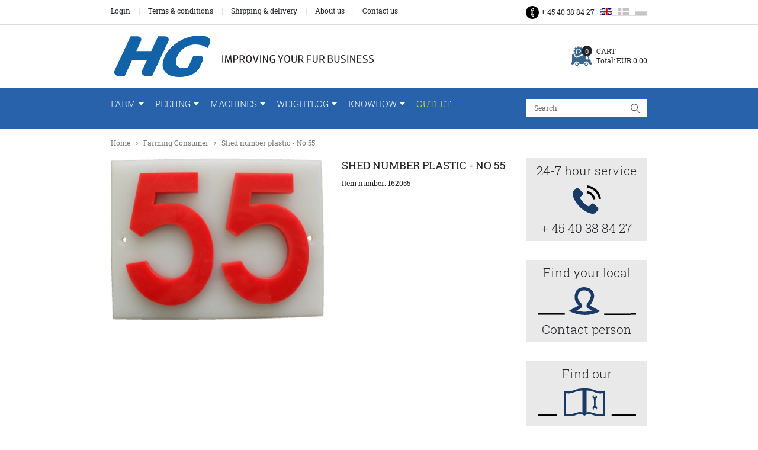

--- FILE ---
content_type: text/html; charset=utf-8
request_url: https://uk.hedensted-gruppen.dk/shed-number-plastic-no-55/
body_size: 12295
content:
<!DOCTYPE html>
<html lang="en-GB">
<head>
    
    <title>Shed number plastic - No 55</title>





<meta http-equiv="Content-Type" content="text/html; charset=utf-8">
<meta http-equiv="x-ua-compatible" content="IE=edge">
<meta id="viewport" name="viewport" content="width=device-width" />
<meta name="SKYPE_TOOLBAR" content="SKYPE_TOOLBAR_PARSER_COMPATIBLE">
<meta name="format-detection" content="telephone=no" />


            <meta property="og:title" content="Shed number plastic - No 55" />

            <meta property="og:url" content="https://uk.hedensted-gruppen.dk/shed-number-plastic-no-55/" />


            <meta property="og:type" content="website" />









    <link rel="canonical" href="https://uk.hedensted-gruppen.dk/shed-number-plastic-no-55/" />



    <link rel="apple-touch-icon" sizes="180x180" href="https://cdn.fotoagent.dk/accumolo/production/themes/hedensted_gruppen_2019/favicons/apple-touch-icon-180x180.png?v=638134359150000000?v=" />
    <link rel="apple-touch-icon" sizes="320x320" href="https://cdn.fotoagent.dk/accumolo/production/themes/hedensted_gruppen_2019/favicons/apple-touch-icon-320x320.png?v=638134359150000000?v=" />
    <link rel="icon" sizes="196x196" href="https://cdn.fotoagent.dk/accumolo/production/themes/hedensted_gruppen_2019/favicons/favicon-196x196.png?v=638134359150000000?v=" />
    <link rel="icon" sizes="32x32" href="https://cdn.fotoagent.dk/accumolo/production/themes/hedensted_gruppen_2019/favicons/favicon-32x32.png?v=638134359150000000?v=" />
    <link rel="icon" sizes="64x64" href="https://cdn.fotoagent.dk/accumolo/production/themes/hedensted_gruppen_2019/favicons/favicon-64x64.png?v=638134359150000000?v=" />





                <script type="application/ld+json">
                    {"@context":"https://schema.org","@type":"BreadcrumbList","numberOfItems":"3","itemListElement":[{"@type":"ListItem","position":"1","item":{"@id":"/","name":"Home"}},{"@type":"ListItem","position":"2","item":{"@id":"/farming-consumer/","name":"Farming Consumer"}},{"@type":"ListItem","position":"3","item":{"@id":"/shed-number-plastic-no-55/","name":"Shed number plastic - No 55"}}]}
                </script>
                <script type="application/ld+json">
                    {"@context":"https://schema.org","@type":"Product","name":"Shed number plastic - No 55","url":"https://uk.hedensted-gruppen.dk/shed-number-plastic-no-55/","sku":"11421825","image":["https://www.fotoagent.dk/images/w/CbcKBtsZ8a-zWyL7iVFBRA/s/12422/138/162055.png?v=103507566"],"offers":{"@context":"https://schema.org","@type":"Offer","priceCurrency":"EUR","price":"15.38","itemCondition":"https://schema.org/NewCondition","availability":"https://schema.org/InStock","url":"https://uk.hedensted-gruppen.dk/shed-number-plastic-no-55/","seller":{"@type":"Organization","name":"Hedensted Gruppen A/S"}}}
                </script>





<meta property="og:image" content="https://www.fotoagent.dk/images/w/CbcKBtsZ8a-zWyL7iVFBRA/s/12422/138/162055.png?v=103507566">
<meta property="og:image:height" content="1220" />
<meta property="og:image:width" content="1600" />
<link href='https://cdn.fotoagent.dk/accumolo/production/ci/master_b/1.6166.0//scripts/domf/fancybox/3.5.7/jquery.fancybox.min.css' rel='stylesheet' />


<link href="https://cdn.fotoagent.dk/accumolo/production/themes/hedensted_gruppen_2019/desktop.min.css?v=8DBB454A09ABD78" rel="stylesheet" type="text/css" />


    <link href="https://cdn.fotoagent.dk/custom_design_module/12422/desktop.min.css" rel="stylesheet" type="text/css" />









<link rel="stylesheet" href="https://use.typekit.net/wai6hvo.css">


<link rel="icon" type="image/png" sizes="36x36" href="https://cdn.fotoagent.dk/mobile/mthemes/hedensted_gruppen/images/android-chrome-36x36.png"/>
<link rel="icon" type="image/png" sizes="48x48" href="https://cdn.fotoagent.dk/mobile/mthemes/hedensted_gruppen/images/android-chrome-48x48.png"/>
<link rel="icon" type="image/png" sizes="72x72" href="https://cdn.fotoagent.dk/mobile/mthemes/hedensted_gruppen/images/android-chrome-72x72.png"/>
<link rel="icon" type="image/png" sizes="96x96" href="https://cdn.fotoagent.dk/mobile/mthemes/hedensted_gruppen/images/android-chrome-96x96.png"/>
<link rel="icon" type="image/png" sizes="144x144" href="https://cdn.fotoagent.dk/mobile/mthemes/hedensted_gruppen/images/android-chrome-144x144.png"/>
<link rel="icon" type="image/png" sizes="192x192" href="https://cdn.fotoagent.dk/mobile/mthemes/hedensted_gruppen/images/android-chrome-192x192.png"/>
<link rel="icon" type="image/png" sizes="256x256" href="https://cdn.fotoagent.dk/mobile/mthemes/hedensted_gruppen/images/android-chrome-256x256.png"/>
<link rel="icon" type="image/png" sizes="384x384" href="https://cdn.fotoagent.dk/mobile/mthemes/hedensted_gruppen/images/android-chrome-384x384.png"/>
<link rel="icon" type="image/png" sizes="512x512" href="https://cdn.fotoagent.dk/mobile/mthemes/hedensted_gruppen/images/android-chrome-512x512.png"/>
<link rel="apple-touch-icon" href="https://cdn.fotoagent.dk/mobile/mthemes/hedensted_gruppen/images/apple-touch-icon.png"/>
<link rel="apple-touch-icon" sizes="57x57" href="https://cdn.fotoagent.dk/mobile/mthemes/hedensted_gruppen/images/apple-touch-icon-57x57.png"/>
<link rel="apple-touch-icon" sizes="60x60" href="https://cdn.fotoagent.dk/mobile/mthemes/hedensted_gruppen/images/apple-touch-icon-60x60.png"/>
<link rel="apple-touch-icon" sizes="72x72" href="https://cdn.fotoagent.dk/mobile/mthemes/hedensted_gruppen/images/apple-touch-icon-72x72.png"/>
<link rel="apple-touch-icon" sizes="76x76" href="https://cdn.fotoagent.dk/mobile/mthemes/hedensted_gruppen/images/apple-touch-icon-76x76.png"/>
<link rel="apple-touch-icon" sizes="114x114" href="https://cdn.fotoagent.dk/mobile/mthemes/hedensted_gruppen/images/apple-touch-icon-114x114.png"/>
<link rel="apple-touch-icon" sizes="120x120" href="https://cdn.fotoagent.dk/mobile/mthemes/hedensted_gruppen/images/apple-touch-icon-120x120.png"/>
<link rel="apple-touch-icon" sizes="144x144" href="https://cdn.fotoagent.dk/mobile/mthemes/hedensted_gruppen/images/apple-touch-icon-144x144.png"/>
<link rel="apple-touch-icon" sizes="152x152" href="https://cdn.fotoagent.dk/mobile/mthemes/hedensted_gruppen/images/apple-touch-icon-152x152.png"/>
<link rel="apple-touch-icon" sizes="180x180" href="https://cdn.fotoagent.dk/mobile/mthemes/hedensted_gruppen/images/apple-touch-icon-180x180.png"/>
<link rel="apple-touch-icon-precomposed" href="https://cdn.fotoagent.dk/mobile/mthemes/hedensted_gruppen/images/apple-touch-icon-precomposed.png"/>




<script type="text/javascript">
    var isMobile = false;
    var isLoggedIn = false;
    var isUseEnhancedGTMData = false;
    var loggedInUserInfo = {};
    
    var isCheckoutPage = false;
    var useFloatLabel = false;
    var marketingCookieConsentApproved = true;
    var statisticCookieConsentApproved = true;
    var functionalCookieConsentApproved = true;
    
    window.lazySizesConfig = window.lazySizesConfig || {};
    window.lazySizesConfig.expand = 500;
    window.lazySizesConfig.expFactor = 2;
    window.lazySizesConfig.hFac = 0.8;

</script>







<script async src="https://www.googletagmanager.com/gtag/js?id=UA-123910786-2"></script>
<script type="text/javascript">
window.dataLayer = window.dataLayer || [];
function gtag() { dataLayer.push(arguments); }
gtag('js', new Date());
gtag({"pageType":"ProductPage","marketingCookieConsentApproved":true,"statisticCookieConsentApproved":true});
gtag('config', 'UA-123910786-2');


</script>






 <script>  window.dataLayer = window.dataLayer || [];  dataLayer.push({"event":"productDetailView","ecommerce":{"detail":{"products":[{"id":"162055","price":"15.38","name":"Shed number plastic - No 55","inventoryType":0,"currency":"EUR"}]}},"vatDisplay":"Without VAT","pageType":"ProductPage","marketingCookieConsentApproved":true,"statisticCookieConsentApproved":true});</script>
</head>
<body class="" onpageshow="mcb.bfcache.onPageShow(event)">
    

    
    
    

    
    


    
    

    
    



<section class="section--authentication "><div class="container"><div class="row"><div class="hidden-xs hidden-sm col-md-12"><div class="col__inner"></div></div></div></div></section><section class="section--top section--header"><div class="container"><div class="row"><div class="hidden-xs hidden-sm col-md-8 col-lg-8 col-multi-block section--menu--additional"><div class="col__inner"><nav class="menu menu--additional menu--dropdown ">
        <div class="menu__group " data-menu-group-name="MVC Addtional Menu EN">
            <div class="menu__title">
                <a data-menu-path="Login" href="https://uk.hedensted-gruppen.dk/login/">Login</a>
            </div>
        </div>
        <div class="menu__group " data-menu-group-name="MVC Addtional Menu EN">
            <div class="menu__title">
                <a data-menu-path="Terms &amp; conditions" href="https://uk.hedensted-gruppen.dk/terms-and-conditions/">Terms & conditions</a>
            </div>
        </div>
        <div class="menu__group " data-menu-group-name="MVC Addtional Menu EN">
            <div class="menu__title">
                <a data-menu-path="Shipping &amp; delivery" href="https://uk.hedensted-gruppen.dk/shipping-and-delivery/">Shipping & delivery</a>
            </div>
        </div>
        <div class="menu__group " data-menu-group-name="MVC Addtional Menu EN">
            <div class="menu__title">
                <a data-menu-path="About us" href="https://uk.hedensted-gruppen.dk/aboutus/">About us</a>
            </div>
        </div>
        <div class="menu__group " data-menu-group-name="MVC Addtional Menu EN">
            <div class="menu__title">
                <a data-menu-path="Contact us" href="https://uk.hedensted-gruppen.dk/formular/contact-us.html">Contact us</a>
            </div>
        </div>
    </nav>
</div></div><div class="hidden-xs hidden-sm col-md-4 col-lg-4 col-multi-block"><div class="col__inner">


<div class="box-list">

<div class="section--contact"><a class="section--contact__item icon phone" href="tel:+4597414277">+ 45 40 38 84 27</a></div></div>




    <div class="language-menu language-menu--dropdown ">
        <span class="language-menu__label"> </span>

            <div class="language-menu__langs">
                <ul class="language-menu__current">
                    <li class="lang-item lang-item--en lang-item--2">
                        <a><i></i><span>English</span></a>
                    </li>
                </ul>
                <ul class="language-menu__options">
                        <li class="lang-item lang-item--da lang-item--1">
                            <a href="https://www.hedensted-gruppen.dk/">
                                <i></i><span>Dansk</span>
                            </a>
                        </li>
                        <li class="lang-item lang-item--pl lang-item--3">
                            <a href="https://pl.hedensted-gruppen.dk/">
                                <i></i><span>Polskie</span>
                            </a>
                        </li>
                </ul>
            </div>

    </div>
</div></div></div></div></section><section><div class="container"><div class="row"><div class="hidden-xs hidden-sm col-md-12"><div class="col__inner"><div class="html-block hidden-xs hidden-sm">
    <div style="height:18px"></div>
</div></div></div></div><div class="row"><div class="hidden-xs hidden-sm col-md-6 col-lg-7"><div class="col__inner">
<div class="logo ">
    <a href="/"></a>
</div>
</div></div><div class="hidden-xs hidden-sm col-md-6 col-lg-5 col-multi-block"><div class="col__inner">

<div id="dropdowncart-217206" class="cart cart--dropdown"></div></div></div></div><div class="row"><div class="hidden-xs hidden-sm col-md-12"><div class="col__inner"><div class="html-block hidden-xs hidden-sm">
    <div style="height:18px"></div>
</div></div></div></div></div></section><section class="section--stickable section--header" style="background-color: #2762AA"><div class="container"><div class="row"><div class="hidden-xs hidden-sm col-md-9 col-lg-9 col-xl-9"><div class="col__inner"><nav class="menu menu--main menu--dropdown ">
        <div class="menu__group menu__group--children" data-menu-group-name="EN  - Desktop dropdown menu">
            <div class="menu__title">
                <a data-menu-path="Farm" href="https://uk.hedensted-gruppen.dk/farm/">Farm</a>
            </div>
    <div class="menu__subitems menu__subitems--level-0 menu__subitems--expand">
        <ul>
                <li class="menu__item menu__item--children">
                        <a data-menu-path="Farm^^Consumer articels" class="menu__subitems-title menu__subitems-title--level-1" href="https://uk.hedensted-gruppen.dk/farming-consumer/">Consumer articels</a>
                        <div class="menu__subitems menu__subitems--level-1 ">
        <ul>
                <li class="menu__item ">
                        <a data-menu-path="Farm^^Consumer articels^^Papersleeves - NEWS" class="menu__subitems-title menu__subitems-title--level-2" href="https://uk.hedensted-gruppen.dk/papersleeves/">Papersleeves - NEWS</a>
                                    </li>
                <li class="menu__item ">
                        <a data-menu-path="Farm^^Consumer articels^^Gloves" class="menu__subitems-title menu__subitems-title--level-2" href="https://uk.hedensted-gruppen.dk/gloves/">Gloves</a>
                                    </li>
                <li class="menu__item ">
                        <a data-menu-path="Farm^^Consumer articels^^Flees" class="menu__subitems-title menu__subitems-title--level-2" href="https://uk.hedensted-gruppen.dk/flees/">Flees</a>
                                    </li>
                <li class="menu__item ">
                        <a data-menu-path="Farm^^Consumer articels^^Clips" class="menu__subitems-title menu__subitems-title--level-2" href="https://uk.hedensted-gruppen.dk/clips_1/">Clips</a>
                                    </li>
                <li class="menu__item ">
                        <a data-menu-path="Farm^^Consumer articels^^Clipsguns" class="menu__subitems-title menu__subitems-title--level-2" href="https://uk.hedensted-gruppen.dk/clip-guns/">Clipsguns</a>
                                    </li>
                <li class="menu__item ">
                        <a data-menu-path="Farm^^Consumer articels^^Rep. Wire &amp; rolls" class="menu__subitems-title menu__subitems-title--level-2" href="https://uk.hedensted-gruppen.dk/wire-pieces_rolls/">Rep. Wire & rolls</a>
                                    </li>
                <li class="menu__item ">
                        <a data-menu-path="Farm^^Consumer articels^^Kitnet" class="menu__subitems-title menu__subitems-title--level-2" href="https://uk.hedensted-gruppen.dk/kid-netting/">Kitnet</a>
                                    </li>
        </ul>
    </div>
                </li>
                <li class="menu__item menu__item--children">
                        <a data-menu-path="Farm^^" class="menu__subitems-title menu__subitems-title--level-1" href="https://uk.hedensted-gruppen.dk/farming-consumer/"></a>
                        <div class="menu__subitems menu__subitems--level-1 ">
        <ul>
                <li class="menu__item ">
                        <a data-menu-path="Farm^^^^Consumer articels" class="menu__subitems-title menu__subitems-title--level-2" href="https://uk.hedensted-gruppen.dk/farming-consumer/">Consumer articels</a>
                                    </li>
                <li class="menu__item ">
                        <a data-menu-path="Farm^^^^Scraping rolls" class="menu__subitems-title menu__subitems-title--level-2" href="https://uk.hedensted-gruppen.dk/scraping-rollers_1/">Scraping rolls</a>
                                    </li>
                <li class="menu__item ">
                        <a data-menu-path="Farm^^^^Forelco nipples" class="menu__subitems-title menu__subitems-title--level-2" href="https://uk.hedensted-gruppen.dk/forelco-nipples_1/">Forelco nipples</a>
                                    </li>
                <li class="menu__item ">
                        <a data-menu-path="Farm^^^^Forelco fittings" class="menu__subitems-title menu__subitems-title--level-2" href="https://uk.hedensted-gruppen.dk/other-drinking-water_1/">Forelco fittings</a>
                                    </li>
                <li class="menu__item ">
                        <a data-menu-path="Farm^^^^HG WeightLog" class="menu__subitems-title menu__subitems-title--level-2" href="https://uk.hedensted-gruppen.dk/hgweightlog/">HG WeightLog</a>
                                    </li>
                <li class="menu__item ">
                        <a data-menu-path="Farm^^^^Feedingmachine  - spareparts" class="menu__subitems-title menu__subitems-title--level-2" href="https://uk.hedensted-gruppen.dk/spare-parts-feeding-machines_1/">Feedingmachine &nbsp;- spareparts</a>
                                    </li>
        </ul>
    </div>
                </li>
                <li class="menu__item menu__item--children">
                        <a data-menu-path="Farm^^Farming Invest" class="menu__subitems-title menu__subitems-title--level-1" href="https://uk.hedensted-gruppen.dk/farming-investering/">Farming Invest</a>
                        <div class="menu__subitems menu__subitems--level-1 ">
        <ul>
                <li class="menu__item ">
                        <a data-menu-path="Farm^^Farming Invest^^Wire" class="menu__subitems-title menu__subitems-title--level-2" href="https://uk.hedensted-gruppen.dk/wire_1/">Wire</a>
                                    </li>
                <li class="menu__item ">
                        <a data-menu-path="Farm^^Farming Invest^^Hall equipments " class="menu__subitems-title menu__subitems-title--level-2" href="https://uk.hedensted-gruppen.dk/sheds-project-materials_1/">Hall equipments </a>
                                    </li>
                <li class="menu__item ">
                        <a data-menu-path="Farm^^Farming Invest^^Forelco Watersystem" class="menu__subitems-title menu__subitems-title--level-2" href="https://myaccumolo.com/UploadetFiles/12422/36/Kidwater.pdf">Forelco Watersystem</a>
                                    </li>
                <li class="menu__item ">
                        <a data-menu-path="Farm^^Farming Invest^^Cages - standard" class="menu__subitems-title menu__subitems-title--level-2">Cages - standard</a>
                                    </li>
        </ul>
    </div>
                </li>
                <li class="menu__item menu__item--children">
                        <a data-menu-path="Farm^^" class="menu__subitems-title menu__subitems-title--level-1" href="https://uk.hedensted-gruppen.dk/farming-investering/"></a>
                        <div class="menu__subitems menu__subitems--level-1 ">
        <ul>
                <li class="menu__item ">
                        <a data-menu-path="Farm^^^^Lids" class="menu__subitems-title menu__subitems-title--level-2" href="https://uk.hedensted-gruppen.dk/cage-doorlid_1/">Lids</a>
                                    </li>
                <li class="menu__item ">
                        <a data-menu-path="Farm^^^^Nesting boxes" class="menu__subitems-title menu__subitems-title--level-2" href="https://uk.hedensted-gruppen.dk/nesting-boxes/">Nesting boxes</a>
                                    </li>
                <li class="menu__item ">
                        <a data-menu-path="Farm^^^^Inserts" class="menu__subitems-title menu__subitems-title--level-2" href="https://uk.hedensted-gruppen.dk/inserts/">Inserts</a>
                                    </li>
                <li class="menu__item ">
                        <a data-menu-path="Farm^^^^Used feedingmachines" class="menu__subitems-title menu__subitems-title--level-2">Used feedingmachines</a>
                                    </li>
        </ul>
    </div>
                </li>
        </ul>
    </div>
        </div>
        <div class="menu__group menu__group--children" data-menu-group-name="EN  - Desktop dropdown menu">
            <div class="menu__title">
                <a data-menu-path="Pelting" href="https://uk.hedensted-gruppen.dk/pelting/">Pelting</a>
            </div>
    <div class="menu__subitems menu__subitems--level-0 menu__subitems--expand">
        <ul>
                <li class="menu__item menu__item--children">
                        <a data-menu-path="Pelting^^Articles" class="menu__subitems-title menu__subitems-title--level-1" href="https://uk.hedensted-gruppen.dk/pelseri/farming-consumer/">Articles</a>
                        <div class="menu__subitems menu__subitems--level-1 ">
        <ul>
                <li class="menu__item ">
                        <a data-menu-path="Pelting^^Articles^^Sawdust" class="menu__subitems-title menu__subitems-title--level-2" href="https://uk.hedensted-gruppen.dk/sawdust_2/">Sawdust</a>
                                    </li>
                <li class="menu__item ">
                        <a data-menu-path="Pelting^^Articles^^Scraping rolls" class="menu__subitems-title menu__subitems-title--level-2" href="https://uk.hedensted-gruppen.dk/scraping-rollers_2/">Scraping rolls</a>
                                    </li>
                <li class="menu__item ">
                        <a data-menu-path="Pelting^^Articles^^Spareparts" class="menu__subitems-title menu__subitems-title--level-2" href="https://uk.hedensted-gruppen.dk/spareparts_2/">Spareparts</a>
                                    </li>
                <li class="menu__item ">
                        <a data-menu-path="Pelting^^Articles^^Gloves" class="menu__subitems-title menu__subitems-title--level-2" href="https://uk.hedensted-gruppen.dk/gloves_2/">Gloves</a>
                                    </li>
                <li class="menu__item ">
                        <a data-menu-path="Pelting^^Articles^^Nosetags" class="menu__subitems-title menu__subitems-title--level-2" href="https://uk.hedensted-gruppen.dk/nosetags/">Nosetags</a>
                                    </li>
        </ul>
    </div>
                </li>
                <li class="menu__item menu__item--children">
                        <a data-menu-path="Pelting^^Peltingmachines" class="menu__subitems-title menu__subitems-title--level-1" href="https://uk.hedensted-gruppen.dk/machines_eng/">Peltingmachines</a>
                        <div class="menu__subitems menu__subitems--level-1 ">
        <ul>
                <li class="menu__item ">
                        <a data-menu-path="Pelting^^Peltingmachines^^Combi Cut" class="menu__subitems-title menu__subitems-title--level-2" href="https://uk.hedensted-gruppen.dk/hg-combi-cut-2010-with-laser/">Combi Cut</a>
                                    </li>
                <li class="menu__item ">
                        <a data-menu-path="Pelting^^Peltingmachines^^Quick Cut" class="menu__subitems-title menu__subitems-title--level-2" href="https://uk.hedensted-gruppen.dk/hg-quick-cut-2017-incl-laser/">Quick Cut</a>
                                    </li>
                <li class="menu__item ">
                        <a data-menu-path="Pelting^^Peltingmachines^^Quick Skin" class="menu__subitems-title menu__subitems-title--level-2" href="https://uk.hedensted-gruppen.dk/hg-quick-skin-14/">Quick Skin</a>
                                    </li>
                <li class="menu__item ">
                        <a data-menu-path="Pelting^^Peltingmachines^^Hot Spray 10" class="menu__subitems-title menu__subitems-title--level-2" href="https://uk.hedensted-gruppen.dk/hg-10-hot-spray-incl-monopump/">Hot Spray 10</a>
                                    </li>
                <li class="menu__item ">
                        <a data-menu-path="Pelting^^Peltingmachines^^Spareparts" class="menu__subitems-title menu__subitems-title--level-2">Spareparts</a>
                                    </li>
        </ul>
    </div>
                </li>
                <li class="menu__item menu__item--children">
                        <a data-menu-path="Pelting^^Drums" class="menu__subitems-title menu__subitems-title--level-1" href="https://uk.hedensted-gruppen.dk/hg-drums_2/">Drums</a>
                        <div class="menu__subitems menu__subitems--level-1 ">
        <ul>
                <li class="menu__item ">
                        <a data-menu-path="Pelting^^Drums^^Skin drum 16" class="menu__subitems-title menu__subitems-title--level-2" href="https://uk.hedensted-gruppen.dk/hg-skin-drum-16/">Skin drum 16</a>
                                    </li>
                <li class="menu__item ">
                        <a data-menu-path="Pelting^^Drums^^Self-emptying bodydrum" class="menu__subitems-title menu__subitems-title--level-2" href="https://uk.hedensted-gruppen.dk/hg-self-emtying-body-drum-oe150_1/">Self-emptying bodydrum</a>
                                    </li>
                <li class="menu__item ">
                        <a data-menu-path="Pelting^^Drums^^Self-emptying bodydrum XL" class="menu__subitems-title menu__subitems-title--level-2" href="https://uk.hedensted-gruppen.dk/hg-self-emtying-xl-bodydrum-oe150/">Self-emptying bodydrum XL</a>
                                    </li>
                <li class="menu__item ">
                        <a data-menu-path="Pelting^^Drums^^Throughput drum" class="menu__subitems-title menu__subitems-title--level-2" href="https://uk.hedensted-gruppen.dk/hg-throughput-drum-17/">Throughput drum</a>
                                    </li>
                <li class="menu__item ">
                        <a data-menu-path="Pelting^^Drums^^Spareparts" class="menu__subitems-title menu__subitems-title--level-2">Spareparts</a>
                                    </li>
        </ul>
    </div>
                </li>
                <li class="menu__item menu__item--children">
                        <a data-menu-path="Pelting^^Other machines" class="menu__subitems-title menu__subitems-title--level-1" href="https://uk.hedensted-gruppen.dk/hg-other-pelting-machines_2/">Other machines</a>
                        <div class="menu__subitems menu__subitems--level-1 ">
        <ul>
                <li class="menu__item ">
                        <a data-menu-path="Pelting^^Other machines^^Pro Brush" class="menu__subitems-title menu__subitems-title--level-2">Pro Brush</a>
                                    </li>
                <li class="menu__item ">
                        <a data-menu-path="Pelting^^Other machines^^Skin marker" class="menu__subitems-title menu__subitems-title--level-2" href="https://uk.hedensted-gruppen.dk/label-machine-for-skins-hg/">Skin marker</a>
                                    </li>
                <li class="menu__item ">
                        <a data-menu-path="Pelting^^Other machines^^Skin cleaner" class="menu__subitems-title menu__subitems-title--level-2" href="https://uk.hedensted-gruppen.dk/hg-skin-cleaner/">Skin cleaner</a>
                                    </li>
                <li class="menu__item ">
                        <a data-menu-path="Pelting^^Other machines^^Compressors" class="menu__subitems-title menu__subitems-title--level-2">Compressors</a>
                                    </li>
        </ul>
    </div>
                </li>
        </ul>
    </div>
        </div>
        <div class="menu__group menu__group--children" data-menu-group-name="EN  - Desktop dropdown menu">
            <div class="menu__title">
                <a data-menu-path="Machines" href="https://uk.hedensted-gruppen.dk/machines/">Machines</a>
            </div>
    <div class="menu__subitems menu__subitems--level-0 menu__subitems--expand">
        <ul>
                <li class="menu__item menu__item--children">
                        <a data-menu-path="Machines^^Feedingmachines" class="menu__subitems-title menu__subitems-title--level-1" href="https://uk.hedensted-gruppen.dk/feeding-machines/">Feedingmachines</a>
                        <div class="menu__subitems menu__subitems--level-1 ">
        <ul>
                <li class="menu__item ">
                        <a data-menu-path="Machines^^Feedingmachines^^Feeder 100" class="menu__subitems-title menu__subitems-title--level-2" href="https://uk.hedensted-gruppen.dk/hg-feeder100-m-4wd-2speed-mix-configured/">Feeder 100</a>
                                    </li>
                <li class="menu__item ">
                        <a data-menu-path="Machines^^Feedingmachines^^Feeder 125" class="menu__subitems-title menu__subitems-title--level-2" href="https://uk.hedensted-gruppen.dk/hg-feeder-125-m-4wd-2speed-mix-configured/">Feeder 125</a>
                                    </li>
                <li class="menu__item ">
                        <a data-menu-path="Machines^^Feedingmachines^^Feeder 160" class="menu__subitems-title menu__subitems-title--level-2" href="https://uk.hedensted-gruppen.dk/hg-feeder-160m-4wd-2-speed-mix-has-to-be-configurated/">Feeder 160</a>
                                    </li>
                <li class="menu__item ">
                        <a data-menu-path="Machines^^Feedingmachines^^Used feedingmachines" class="menu__subitems-title menu__subitems-title--level-2" href="https://uk.hedensted-gruppen.dk/feeding-machines-used_1/">Used feedingmachines</a>
                                    </li>
                <li class="menu__item ">
                        <a data-menu-path="Machines^^Feedingmachines^^Spareparts" class="menu__subitems-title menu__subitems-title--level-2" href="https://uk.hedensted-gruppen.dk/spare-parts-feeding-machines_3/">Spareparts</a>
                                    </li>
        </ul>
    </div>
                </li>
                <li class="menu__item menu__item--children">
                        <a data-menu-path="Machines^^Peltingmachines" class="menu__subitems-title menu__subitems-title--level-1" href="https://uk.hedensted-gruppen.dk/pelting-machines/">Peltingmachines</a>
                        <div class="menu__subitems menu__subitems--level-1 ">
        <ul>
                <li class="menu__item ">
                        <a data-menu-path="Machines^^Peltingmachines^^HG 5 Pinningmachine - NEWS" class="menu__subitems-title menu__subitems-title--level-2" href="https://uk.hedensted-gruppen.dk/hg-5-earnings/">HG 5 Pinningmachine - NEWS</a>
                                    </li>
                <li class="menu__item ">
                        <a data-menu-path="Machines^^Peltingmachines^^Combi Cut" class="menu__subitems-title menu__subitems-title--level-2" href="https://uk.hedensted-gruppen.dk/hg-combi-cut-2010-with-laser/">Combi Cut</a>
                                    </li>
                <li class="menu__item ">
                        <a data-menu-path="Machines^^Peltingmachines^^Quick Cut" class="menu__subitems-title menu__subitems-title--level-2" href="https://uk.hedensted-gruppen.dk/hg-quick-cut-2017-incl-laser/">Quick Cut</a>
                                    </li>
                <li class="menu__item ">
                        <a data-menu-path="Machines^^Peltingmachines^^Quick Skin" class="menu__subitems-title menu__subitems-title--level-2" href="https://uk.hedensted-gruppen.dk/hg-quick-skin-14/">Quick Skin</a>
                                    </li>
                <li class="menu__item ">
                        <a data-menu-path="Machines^^Peltingmachines^^Hot Spray 10" class="menu__subitems-title menu__subitems-title--level-2" href="https://uk.hedensted-gruppen.dk/hg-10-hot-spray-incl-monopump/">Hot Spray 10</a>
                                    </li>
                <li class="menu__item ">
                        <a data-menu-path="Machines^^Peltingmachines^^Used peltingmachines" class="menu__subitems-title menu__subitems-title--level-2" href="https://uk.hedensted-gruppen.dk/used-peltingmachines/">Used peltingmachines</a>
                                    </li>
                <li class="menu__item ">
                        <a data-menu-path="Machines^^Peltingmachines^^Spareparts" class="menu__subitems-title menu__subitems-title--level-2" href="https://uk.hedensted-gruppen.dk/spare-parts/">Spareparts</a>
                                    </li>
        </ul>
    </div>
                </li>
                <li class="menu__item menu__item--children">
                        <a data-menu-path="Machines^^Drums" class="menu__subitems-title menu__subitems-title--level-1" href="https://uk.hedensted-gruppen.dk/hg-drums_3/">Drums</a>
                        <div class="menu__subitems menu__subitems--level-1 ">
        <ul>
                <li class="menu__item ">
                        <a data-menu-path="Machines^^Drums^^Skin Drum 16" class="menu__subitems-title menu__subitems-title--level-2" href="https://uk.hedensted-gruppen.dk/hg-skin-drum-16/">Skin Drum 16</a>
                                    </li>
                <li class="menu__item ">
                        <a data-menu-path="Machines^^Drums^^Self-emptying bodydrum" class="menu__subitems-title menu__subitems-title--level-2" href="https://uk.hedensted-gruppen.dk/hg-self-emtying-body-drum-oe150_1/">Self-emptying bodydrum</a>
                                    </li>
                <li class="menu__item ">
                        <a data-menu-path="Machines^^Drums^^Self-emptying bodydrum XL" class="menu__subitems-title menu__subitems-title--level-2" href="https://uk.hedensted-gruppen.dk/hg-self-emtying-xl-bodydrum-oe150/">Self-emptying bodydrum XL</a>
                                    </li>
                <li class="menu__item ">
                        <a data-menu-path="Machines^^Drums^^Throughput drum" class="menu__subitems-title menu__subitems-title--level-2" href="https://uk.hedensted-gruppen.dk/hg-throughput-drum-17/">Throughput drum</a>
                                    </li>
                <li class="menu__item ">
                        <a data-menu-path="Machines^^Drums^^Used drums" class="menu__subitems-title menu__subitems-title--level-2" href="https://uk.hedensted-gruppen.dk/used-drums/">Used drums</a>
                                    </li>
                <li class="menu__item ">
                        <a data-menu-path="Machines^^Drums^^Spareparts" class="menu__subitems-title menu__subitems-title--level-2" href="https://uk.hedensted-gruppen.dk/spareparts-drums/">Spareparts</a>
                                    </li>
        </ul>
    </div>
                </li>
                <li class="menu__item menu__item--children">
                        <a data-menu-path="Machines^^Other Machines" class="menu__subitems-title menu__subitems-title--level-1" href="https://uk.hedensted-gruppen.dk/hg-other-pelting-machines_2/">Other Machines</a>
                        <div class="menu__subitems menu__subitems--level-1 ">
        <ul>
                <li class="menu__item ">
                        <a data-menu-path="Machines^^Other Machines^^Pro Brush" class="menu__subitems-title menu__subitems-title--level-2" href="https://uk.hedensted-gruppen.dk/hg-pro-brush/">Pro Brush</a>
                                    </li>
                <li class="menu__item ">
                        <a data-menu-path="Machines^^Other Machines^^Skin Cleaner" class="menu__subitems-title menu__subitems-title--level-2" href="https://uk.hedensted-gruppen.dk/hg-skin-cleaner/">Skin Cleaner</a>
                                    </li>
                <li class="menu__item ">
                        <a data-menu-path="Machines^^Other Machines^^Label machine" class="menu__subitems-title menu__subitems-title--level-2" href="https://uk.hedensted-gruppen.dk/label-machine-for-skins-hg/">Label machine</a>
                                    </li>
                <li class="menu__item ">
                        <a data-menu-path="Machines^^Other Machines^^Compressors" class="menu__subitems-title menu__subitems-title--level-2" href="https://uk.hedensted-gruppen.dk/spinn-screw-compressor-w-cool-dry/">Compressors</a>
                                    </li>
        </ul>
    </div>
                </li>
        </ul>
    </div>
        </div>
        <div class="menu__group menu__group--children" data-menu-group-name="EN  - Desktop dropdown menu">
            <div class="menu__title">
                <a data-menu-path="WeightLog" href="https://uk.hedensted-gruppen.dk/hgweightlog/">WeightLog</a>
            </div>
    <div class="menu__subitems menu__subitems--level-0 menu__subitems--expand">
        <ul>
                <li class="menu__item menu__item--children">
                        <a data-menu-path="WeightLog^^WeightLog" class="menu__subitems-title menu__subitems-title--level-1" href="https://uk.hedensted-gruppen.dk/about-weightlog/">WeightLog</a>
                        <div class="menu__subitems menu__subitems--level-1 ">
        <ul>
                <li class="menu__item ">
                        <a data-menu-path="WeightLog^^WeightLog^^About WeightLog" class="menu__subitems-title menu__subitems-title--level-2" href="https://uk.hedensted-gruppen.dk/about-weightlog/">About WeightLog</a>
                                    </li>
                <li class="menu__item ">
                        <a data-menu-path="WeightLog^^WeightLog^^Products" class="menu__subitems-title menu__subitems-title--level-2" href="https://uk.hedensted-gruppen.dk/hgweightlog/">Products</a>
                                    </li>
                <li class="menu__item ">
                        <a data-menu-path="WeightLog^^WeightLog^^License payment" class="menu__subitems-title menu__subitems-title--level-2">License payment</a>
                                    </li>
                <li class="menu__item ">
                        <a data-menu-path="WeightLog^^WeightLog^^Mounting" class="menu__subitems-title menu__subitems-title--level-2" href="https://uk.hedensted-gruppen.dk/weightlog-monteringsvideo/">Mounting</a>
                                    </li>
        </ul>
    </div>
                </li>
                <li class="menu__item menu__item--children">
                        <a data-menu-path="WeightLog^^WeightLog Info" class="menu__subitems-title menu__subitems-title--level-1">WeightLog Info</a>
                        <div class="menu__subitems menu__subitems--level-1 ">
        <ul>
                <li class="menu__item ">
                        <a data-menu-path="WeightLog^^WeightLog Info^^WeightLog Login" class="menu__subitems-title menu__subitems-title--level-2" href="https://weightlog.hedensted-gruppen.com/">WeightLog Login</a>
                                    </li>
                <li class="menu__item ">
                        <a data-menu-path="WeightLog^^WeightLog Info^^WeightLog App" class="menu__subitems-title menu__subitems-title--level-2" href="https://uk.hedensted-gruppen.dk/weightlogapp/">WeightLog App</a>
                                    </li>
                <li class="menu__item ">
                        <a data-menu-path="WeightLog^^WeightLog Info^^License terms" class="menu__subitems-title menu__subitems-title--level-2" href="https://myaccumolo.com/UploadetFiles/12422/36/TermsandconditionsforWeightLog.pdf">License terms</a>
                                    </li>
                <li class="menu__item ">
                        <a data-menu-path="WeightLog^^WeightLog Info^^FAQ" class="menu__subitems-title menu__subitems-title--level-2" href="https://myaccumolo.com/UploadetFiles/12422/36/FAQomWeightLog_version_1_2019_UK.pdf">FAQ</a>
                                    </li>
        </ul>
    </div>
                </li>
        </ul>
    </div>
        </div>
        <div class="menu__group menu__group--children" data-menu-group-name="EN  - Desktop dropdown menu">
            <div class="menu__title">
                <a data-menu-path="Knowhow">Knowhow</a>
            </div>
    <div class="menu__subitems menu__subitems--level-0 menu__subitems--expand">
        <ul>
                <li class="menu__item menu__item--children">
                        <a data-menu-path="Knowhow^^Hedensted Gruppen A/S" class="menu__subitems-title menu__subitems-title--level-1">Hedensted Gruppen A/S</a>
                        <div class="menu__subitems menu__subitems--level-1 ">
        <ul>
                <li class="menu__item ">
                        <a data-menu-path="Knowhow^^Hedensted Gruppen A/S^^Service" class="menu__subitems-title menu__subitems-title--level-2" href="https://uk.hedensted-gruppen.dk/service-uk/">Service</a>
                                    </li>
                <li class="menu__item ">
                        <a data-menu-path="Knowhow^^Hedensted Gruppen A/S^^HG Welfur" class="menu__subitems-title menu__subitems-title--level-2">HG Welfur</a>
                                    </li>
                <li class="menu__item ">
                        <a data-menu-path="Knowhow^^Hedensted Gruppen A/S^^Welfurfarm.com" class="menu__subitems-title menu__subitems-title--level-2" href="http://welfurfarm.com/">Welfurfarm.com</a>
                                    </li>
                <li class="menu__item ">
                        <a data-menu-path="Knowhow^^Hedensted Gruppen A/S^^WeightLog" class="menu__subitems-title menu__subitems-title--level-2">WeightLog</a>
                                    </li>
                <li class="menu__item ">
                        <a data-menu-path="Knowhow^^Hedensted Gruppen A/S^^" class="menu__subitems-title menu__subitems-title--level-2"></a>
                                    </li>
        </ul>
    </div>
                </li>
                <li class="menu__item menu__item--children">
                        <a data-menu-path="Knowhow^^User manuals" class="menu__subitems-title menu__subitems-title--level-1">User manuals</a>
                        <div class="menu__subitems menu__subitems--level-1 ">
        <ul>
                <li class="menu__item ">
                        <a data-menu-path="Knowhow^^User manuals^^Feedingmachines" class="menu__subitems-title menu__subitems-title--level-2" href="https://uk.hedensted-gruppen.dk/usermanuals-feedingmachines/">Feedingmachines</a>
                                    </li>
                <li class="menu__item ">
                        <a data-menu-path="Knowhow^^User manuals^^Peltingmachines" class="menu__subitems-title menu__subitems-title--level-2" href="https://uk.hedensted-gruppen.dk/usermanuals-peltingmachines/">Peltingmachines</a>
                                    </li>
                <li class="menu__item ">
                        <a data-menu-path="Knowhow^^User manuals^^Drums" class="menu__subitems-title menu__subitems-title--level-2" href="https://uk.hedensted-gruppen.dk/usermanuals-drums/">Drums</a>
                                    </li>
                <li class="menu__item ">
                        <a data-menu-path="Knowhow^^User manuals^^Other machines" class="menu__subitems-title menu__subitems-title--level-2" href="https://uk.hedensted-gruppen.dk/usermanuals-other-machines/">Other machines</a>
                                    </li>
        </ul>
    </div>
                </li>
                <li class="menu__item menu__item--children">
                        <a data-menu-path="Knowhow^^Contact" class="menu__subitems-title menu__subitems-title--level-1">Contact</a>
                        <div class="menu__subitems menu__subitems--level-1 ">
        <ul>
                <li class="menu__item ">
                        <a data-menu-path="Knowhow^^Contact^^Sales" class="menu__subitems-title menu__subitems-title--level-2" href="https://uk.hedensted-gruppen.dk/salespersons/">Sales</a>
                                    </li>
                <li class="menu__item ">
                        <a data-menu-path="Knowhow^^Contact^^Sales support" class="menu__subitems-title menu__subitems-title--level-2" href="https://uk.hedensted-gruppen.dk/sale-support/">Sales support</a>
                                    </li>
                <li class="menu__item ">
                        <a data-menu-path="Knowhow^^Contact^^Purchase &amp; development" class="menu__subitems-title menu__subitems-title--level-2" href="https://uk.hedensted-gruppen.dk/purchase-and-development/">Purchase & development</a>
                                    </li>
                <li class="menu__item ">
                        <a data-menu-path="Knowhow^^Contact^^Service - machines &amp; forelco" class="menu__subitems-title menu__subitems-title--level-2" href="https://uk.hedensted-gruppen.dk/service-machines-and-forelco/">Service - machines & forelco</a>
                                    </li>
                <li class="menu__item ">
                        <a data-menu-path="Knowhow^^Contact^^Logistics" class="menu__subitems-title menu__subitems-title--level-2" href="https://uk.hedensted-gruppen.dk/logistic/">Logistics</a>
                                    </li>
                <li class="menu__item ">
                        <a data-menu-path="Knowhow^^Contact^^Administration" class="menu__subitems-title menu__subitems-title--level-2" href="https://uk.hedensted-gruppen.dk/bookkeeping/">Administration</a>
                                    </li>
                <li class="menu__item ">
                        <a data-menu-path="Knowhow^^Contact^^Production" class="menu__subitems-title menu__subitems-title--level-2" href="https://uk.hedensted-gruppen.dk/production/">Production</a>
                                    </li>
        </ul>
    </div>
                </li>
        </ul>
    </div>
        </div>
        <div class="menu__group " data-menu-group-name="EN  - Desktop dropdown menu">
            <div class="menu__title">
                <a data-menu-path="Outlet"><p style="color:yellow">Outlet</p></a>
            </div>
        </div>
    </nav>
</div></div><div class="hidden-xs hidden-sm col-md-3 col-lg-3 col-xl-3 col-multi-block"><div class="col__inner"><div id="searchBox-217272" class="search search--super-search"><form class="search__container" action="."><div class="search__input-container"><input type="search" name="search" class="search__input" placeholder="Search" value="" autoComplete="off"/><button class="search__reset"><span>×</span></button></div><input type="button" class="search__submit" value="Search"/></form><div class="search__result ssresult"><div class="ssresult__subject-container"><div class="ssresult__subject ssresult__subject--noitems"><div class="ssresult__header">Search result</div><div class="ssresult__list"><span class="instruction instruction--noitems">Your query gave no results</span></div></div></div></div></div>
</div></div></div></div></section><section><div class="container"><div class="row"><div class="col-12 hidden-sm"><div class="col__inner">    <div class="menu menu--breadcrumb ">
        <ul>
                <li class=menu--breadcrumb__home-link>
                    <a href="/">Home</a>
                </li>
                <li >
                    <a href="/farming-consumer/">Farming Consumer</a>
                </li>
                <li >
                    <a>Shed number plastic - No 55</a>
                </li>
        </ul>
    </div>



</div></div></div><div class="row"><div class="hidden-xs hidden-sm hidden-md hidden-lg col-xl-1"><div class="col__inner"></div></div><div class="col-12 col-sm-12 col-md-5 col-lg-6 col-xl-5"><div class="col__inner">


<div class="item-image item-image--main hidden-xs hidden-sm">
    <a href="https://www.fotoagent.dk/images/w/d1qSXn3x3IsdXU7Na5PwlQ/s/12422/138/162055.png?v=103507566" class="ratio_custom item-picture-main" style="padding-bottom: 76.25%" data-srcset="https://www.fotoagent.dk/images/w/2wNuZXHCTd162Y6s53sx2w/s/12422/138/162055.png?v=103507566 60w, https://www.fotoagent.dk/images/w/SBgxncnXfGrBfQFatqIXNQ/s/12422/138/162055.png?v=103507566 150w, https://www.fotoagent.dk/images/w/tDR-UHp53Mgpl9bP1qFyqA/s/12422/138/162055.png?v=103507566 220w, https://www.fotoagent.dk/images/w/0dGegbsUV4ygTzMHSfrc2Q/s/12422/138/162055.png?v=103507566 800w, https://www.fotoagent.dk/images/w/CbcKBtsZ8a-zWyL7iVFBRA/s/12422/138/162055.png?v=103507566 1600w">
            <img alt="Shed number plastic - No 55" class="lazyload" data-sizes="auto" data-srcset="https://www.fotoagent.dk/images/w/2wNuZXHCTd162Y6s53sx2w/s/12422/138/162055.png?v=103507566 60w, https://www.fotoagent.dk/images/w/SBgxncnXfGrBfQFatqIXNQ/s/12422/138/162055.png?v=103507566 150w, https://www.fotoagent.dk/images/w/tDR-UHp53Mgpl9bP1qFyqA/s/12422/138/162055.png?v=103507566 220w, https://www.fotoagent.dk/images/w/0dGegbsUV4ygTzMHSfrc2Q/s/12422/138/162055.png?v=103507566 800w, https://www.fotoagent.dk/images/w/CbcKBtsZ8a-zWyL7iVFBRA/s/12422/138/162055.png?v=103507566 1600w" />
        
        <div id="xPu5u4doY0GXzZVxnNfZmQ" class="item-overlay-wrapper hidden-xs hidden-sm"></div>
    </a>
</div>







<!-- .item-image--main -->



</div></div><div class="col-12 col-sm-12 col-md-4 col-lg-4 col-xl-4"><div class="col__inner"><div class="row"><div class="col-12"><div class="col__inner">    <div class="item-name ">
        <h1 class="item-name__name">
Shed number plastic - No 55        </h1>
    </div>
</div></div></div><div class="row"><div class="col-12"><div class="col__inner"><div id="SifafoquEkOOJ9lAMSrbg" class="item-order-message"></div><div id="6ozuSbLNjkG0T1VkRjyCkQ" class="item-number"><span class="item-number__label">Item number:</span><span class="item-number__value">162055</span></div><div id="1Lv6wzMfHEWB0WuLtutnQ" class="item-description"></div>


</div></div></div></div></div><div class="col-12 col-sm-12 col-md-3 col-lg-2"><div class="col__inner">


<div class="box-list">

<div class="product__banner"><div class="text">24-7 hour service</div><div class="icon phone__icon"></div><div class="text">+ 45 40 38 84 27</div></div></div>




<div class="box-list">

<div class="product__banner">
<div class="text">Find your local</div>
<div class="icon contact__icon"></div>
<div class="text">Contact person</div>
</div></div>




<div class="box-list">

<div class="product__banner">
<div class="text">Find our</div>
<div class="icon user-manuals__icon"></div>
<div class="text">User Manuals</div>
</div></div>




<div class="box-list">

<div class="product__banner">
<div class="text">Sign up for</div>
<div class="icon newsletter__icon"></div>
<div class="text">Newsletter</div>
</div></div>

</div></div></div><div class="row"><div class="col-12 isProduct"><div class="col__inner"><div class="html-block ">
    <div style="height:30px"></div>
</div><div class="html-block ">
    <div style="height:30px"></div>
</div></div></div></div></div></section><section class="section-footer"><div class="container"><div class="row"><div class="col-12"><div class="col__inner"><div class="html-block ">
    <div class="hr  hr_no--border"></div>
</div>
<div class="footer-texts  ">
    <div class="row">
        <div class="col footer-texts__col-1">
<h1 class='footer-texts__headline'>About us</h1>            <div class="footer-texts__description">Hedensted Gruppen A/S (HG) is one of the biggest suppliers of products and services for the furfarm industry, both national as well as global.<br /><br />Hedensted Gruppen was founded in 1971 and is a Dansih family-owned company, which today also includes production companies in Poland as well as an extensive retail network. </div>
        </div>
        <div class="col footer-texts__col-2">
<h1 class='footer-texts__headline'>Customer service</h1>            <div class="footer-texts__description">24-7 customer support in the pelting season<br /><br />Phone:<br />Service: + 45 40 38 84 27<br />Sales: &nbsp; &nbsp;+ 45 40 38 84 27</div>
        </div>
        <div class="col footer-texts__col-3">
<h1 class='footer-texts__headline'>Find us</h1>            <div class="footer-texts__description"><div class="footerInfo"><div id="fp_phone" class="socialLink"><span><a class="section--contact__item icon phone" href="tel:+ 45 40 38 84 27">+ 45 40 38 84 27</a></span></div><div id="fp_email" class="socialLink"><span class="section--contact__item icon email"><a href='mailto:jjm@hedensted-gruppen.dk'>jjm@hedensted-gruppen.dk</a></span></div><div id="fp_linkedin" class="socialLink"><span><a class="section--contact__item icon linkedin" &nbsp;href="https://www.linkedin.com/company/hedensted-gruppen/" target="_blank">LinkedIn</a></span></div><div id="fp_youtube" class="socialLink"><span><a class="section--contact__item icon youtube" href="https://www.youtube.com/channel/UC7nj7YeTqJ22Zdm7G_czsIA" target="_blank">YouTube</a></span></div></div></div>
        </div>
    </div>
</div><div class="html-block ">
    <div class="hr  hr_no--border"></div>
</div></div></div></div><div class="row"><div class="col-12"><div class="col__inner">  <div class="footer-address ">
    <div class="footer-address__info">
            <span class="footer-address__text">Hedensted Gruppen A/S</span>
                    <span class="footer-address__text">Vejlevej 15</span>
                    <span class="footer-address__text">8722  Hedensted</span>
                    <span class="footer-address__text">+ 45 40 38 84 27</span>
                    <span class="footer-address__text">CVR: 30858018</span>
            </div>
</div>
</div></div></div></div></section>


    
    
    <script src="https://cdn.fotoagent.dk/accumolo/production/ci/master_b/1.6166.0//scripts/domf/jquery/3.7.1/jquery-3.7.1.min.js"></script>


    
    




<script src="https://cdn.fotoagent.dk/accumolo/production/ci/master_b/1.6166.0//scripts/domf/mcb.bfcache.js" type="text/javascript"></script>


<script src="https://cdn.fotoagent.dk/accumolo/production/ci/master_b/1.6166.0//scripts/domf/mcb.jsloader.js" type="text/javascript"></script>


        <script src="https://cdn.fotoagent.dk/accumolo/production/ci/master_b/1.6166.0//scripts/domf/lazysizes/lazysizes.packed.min.js" type="text/javascript"></script>













<script>var mcb = mcb || {};mcb.texts={"search":{"itemGroupsHeaderText":"Item groups","itemsHeaderText":"Items","itemNumberText":"","articleHeaderText":"Articles","customPageHeaderText":"Custom pages","seeAllButtonText":"See all results","performSearchButtonText":"Søg efter:","searchButtonText":"Search","purchaseButtonText":"Read more","noResultHeader":"Search result","noResultText":"Your query gave no results","searchPlaceholderText":"Search"},"checkout":{"cartTitle":"Cart","totalPriceText":"Total:","goToCartText":"Go to basket","itemQuantityLabel":"Quantity","removeItemText":"Remove","dropdownCartTotalPlaceHolderText":""},"shared":{"noImageSourceSet":"https://cdn.fotoagent.dk/accumolo/production/ci/master_b/1.6166.0//images/noimage_2_small.jpg 260w, https://cdn.fotoagent.dk/accumolo/production/ci/master_b/1.6166.0//images/noimage_2_medium.jpg 440w, https://cdn.fotoagent.dk/accumolo/production/ci/master_b/1.6166.0//images/noimage_2_large.jpg 760w, https://cdn.fotoagent.dk/accumolo/production/ci/master_b/1.6166.0//images/noimage_2_mega.jpg 1280w","noImageUrl":"https://cdn.fotoagent.dk/accumolo/production/ci/master_b/1.6166.0//images/noimage_2_small.jpg"},"product":{"orderValidationSummaryHeader":"This item has not been added to your basket","productAddedToCartText":"This item has been added to your <a href=\"/mcheckout\">basket</a>.","itemNumberText":"Item number:","vendorItemNumberText":"Supplier item number","descriptionViewMoreText":"","descriptionViewLessText":""}};</script>



















<script async src='https://cdn.fotoagent.dk/accumolo/production/ci/master_b/1.6166.0//scripts/Modules/GoogleAnalytics/googleanalytics.universal.bindings.js' type='text/javascript'></script>

<script>mcb.jsloader.initialize({"jquery.fancybox.js": {key:"jquery.fancybox.js",dependents: ["initializeModalHandlers",".item-image--main"],url:"https://cdn.fotoagent.dk/accumolo/production/ci/master_b/1.6166.0//scripts/domf/fancybox/3.5.7/jquery.fancybox.js", type: "async"},"initializeModalHandlers": {key:"initializeModalHandlers",pkeys: ["main.js","jquery.fancybox.js"],func:function() { mcb.fancybox.initialize(); }},".item-image--main": {key:".item-image--main",pkeys: ["jquery.fancybox.js"],func:function () {
        $(document).ready(function () {
            $(document).on('click', '.item-image--main', function (event) {
                event.preventDefault();
                enlargeProductPicture($(this));
            });
        });
    }},"bootstrap.js": {key:"bootstrap.js",dependents: ["react-start"],url:"https://cdn.fotoagent.dk/accumolo/production/ci/master_b/1.6166.0//scripts/domf/bootstrap/4.0.0-beta.2/bootstrap.bundle.js", type: "async"},"scrollIntoView.js": {key:"scrollIntoView.js",dependents: ["react-start"],url:"https://cdn.fotoagent.dk/accumolo/production/ci/master_b/1.6166.0//scripts/domf/jquery/plugins/jquery.scrollIntoView.js", type: "async"},"mcb.urlhelper.js": {key:"mcb.urlhelper.js",dependents: ["react-start"],url:"https://cdn.fotoagent.dk/accumolo/production/ci/master_b/1.6166.0//scripts/domf/mcb.urlhelper.js", type: "async"},"main.js": {key:"main.js",dependents: ["initializeModalHandlers","mcb.cookieConsent.js","react-start","registerFancyboxSources"],url:"https://cdn.fotoagent.dk/accumolo/production/ci/master_b/1.6166.0//scripts/domf/main.js", type: "async"},"mcb.gtm.js": {key:"mcb.gtm.js",url:"https://cdn.fotoagent.dk/accumolo/production/ci/master_b/1.6166.0//scripts/domf/mcb.gtm.js", type: "async"},"sticky-kit.js": {key:"sticky-kit.js",url:"https://cdn.fotoagent.dk/accumolo/production/ci/master_b/1.6166.0//scripts/domf/sticky-kit/jquery.sticky-kit.js", type: "async"},"mcb.cookieConsent.js": {key:"mcb.cookieConsent.js",pkeys: ["main.js"],url:"https://cdn.fotoagent.dk/accumolo/production/ci/master_b/1.6166.0//scripts/domf/mcb.cookieConsent.js", type: "async"},"react-base": {key:"react-base",dependents: ["common","definitions","minicart","product","extracommon","productcommon","react-start"],url:"https://cdn.fotoagent.dk/accumolo/production/ci/master_b/1.6166.0//scripts/domf/react/base.min.js", type: "async"},"common": {key:"common",pkeys: ["react-base"],dependents: ["react-start"],url:"https://cdn.fotoagent.dk/accumolo/production/ci/master_b/1.6166.0//scripts/domf/react/common.js", type: "async"},"definitions": {key:"definitions",pkeys: ["react-base"],dependents: ["react-start"],url:"https://cdn.fotoagent.dk/accumolo/production/ci/master_b/1.6166.0//scripts/domf/react/definitions.js", type: "async"},"minicart": {key:"minicart",pkeys: ["react-base"],dependents: ["react-start"],url:"https://cdn.fotoagent.dk/accumolo/production/ci/master_b/1.6166.0//scripts/domf/react/minicart.js", type: "async"},"product": {key:"product",pkeys: ["react-base"],dependents: ["react-start"],url:"https://cdn.fotoagent.dk/accumolo/production/ci/master_b/1.6166.0//scripts/domf/react/product.js", type: "async"},"extracommon": {key:"extracommon",pkeys: ["react-base"],dependents: ["react-start"],url:"https://cdn.fotoagent.dk/accumolo/production/ci/master_b/1.6166.0//scripts/domf/react/extracommon.js", type: "async"},"productcommon": {key:"productcommon",pkeys: ["react-base"],dependents: ["react-start"],url:"https://cdn.fotoagent.dk/accumolo/production/ci/master_b/1.6166.0//scripts/domf/react/productcommon.js", type: "async"},"react-client": {key:"react-client",dependents: ["react-start"],url:"https://cdn.fotoagent.dk/accumolo/production/ci/master_b/1.6166.0//scripts/domf/react/client.js", type: "async"},"react-start": {key:"react-start",pkeys: ["bootstrap.js","scrollIntoView.js","mcb.urlhelper.js","main.js","react-base","react-client","common","definitions","minicart","product","extracommon","productcommon"],func:function () { mcb.initialize(); initializeStore({"search":{"block217272":{"blockGuid":217272,"searchString":null,"showProductGroupsResult":true,"showProductsResult":true,"showArticlesResult":true,"showCustomPageResult":false,"focusOnInputOnOpening":true},"disableEnter":false},"checkout":{"cartExists":false,"distributorItemGroups":null,"cartItems":[],"cartItemsCount":0.0,"cartItemsCountWithoutMandatoryItems":0.0,"shippingMethods":null,"selectedCountryId":0,"selectedShippingMethodGuid":0,"hasSelectedShippingMethod":false,"totalPrice":0.0,"bundleDiscounts":null,"formattedTotalPrice":"EUR 0.00","formattedTotalInclVatPrice":null,"formattedTotalExclVatPrice":null,"formattedSubTotalPrice":"EUR 0.00","formattedCartLinesSubTotalPrice":null,"formattedFreightPrice":null,"freeFreightPrice":null,"freeFreightPriceToolTip":null,"freeFreightPriceRequiredAmount":null,"freeFreightRemainingAmount":null,"formattedVatAmount":null,"formattedTotalPriceWithoutMandatoryItems":null,"formattedSubTotalPriceWithoutMandatoryItems":null,"nonWrappingItemGuid":0,"openWideMiniBasketOnClick":false,"silentlyUpdating":false,"trackingScripts":""},"product":{"isAddingToCart":false,"itemAddedToCart":false,"itemNo":"162055","description":"","shortDescription":null,"extraDescription":null,"extendedDescription":null,"truncatedDescription":null,"truncatedShortDescription":null,"truncatedExtraDescription":null,"truncatedExtendedDescription":null},"shared":{"pageType":228}});
bootstrapRx(false, SearchBox, 'searchBox-217272', function (state) { return { block217272: state.search.block217272,disableEnter: state.search.disableEnter } }, function (dispatch) { return { searchBoxKeywordChange: function (event) { return dispatch(searchService({ type: 'SEARCHBOX_KEYWORD_CHANGE', context: 'search', event: event })); } } }, {"isOnMobile":false,"showItemGroupImage":false,"showItemGroupInHierarchy":false,"enableSearchLink":false,"hideHeaderOnProductGroup":true,"showItemNumber":false,"imageOverlayPosition":1});
bootstrapRx(true, DropdownCart, 'dropdowncart-217206', function (state) { return { cartExists: state.checkout.cartExists,distributorItemGroups: state.checkout.distributorItemGroups,cartItems: state.checkout.cartItems,cartItemsCount: state.checkout.cartItemsCount,cartItemsCountWithoutMandatoryItems: state.checkout.cartItemsCountWithoutMandatoryItems,shippingMethods: state.checkout.shippingMethods,selectedCountryId: state.checkout.selectedCountryId,selectedShippingMethodGuid: state.checkout.selectedShippingMethodGuid,hasSelectedShippingMethod: state.checkout.hasSelectedShippingMethod,totalPrice: state.checkout.totalPrice,bundleDiscounts: state.checkout.bundleDiscounts,formattedTotalPrice: state.checkout.formattedTotalPrice,formattedTotalInclVatPrice: state.checkout.formattedTotalInclVatPrice,formattedTotalExclVatPrice: state.checkout.formattedTotalExclVatPrice,formattedSubTotalPrice: state.checkout.formattedSubTotalPrice,formattedCartLinesSubTotalPrice: state.checkout.formattedCartLinesSubTotalPrice,formattedFreightPrice: state.checkout.formattedFreightPrice,freeFreightPrice: state.checkout.freeFreightPrice,freeFreightPriceToolTip: state.checkout.freeFreightPriceToolTip,freeFreightPriceRequiredAmount: state.checkout.freeFreightPriceRequiredAmount,freeFreightRemainingAmount: state.checkout.freeFreightRemainingAmount,formattedVatAmount: state.checkout.formattedVatAmount,formattedTotalPriceWithoutMandatoryItems: state.checkout.formattedTotalPriceWithoutMandatoryItems,formattedSubTotalPriceWithoutMandatoryItems: state.checkout.formattedSubTotalPriceWithoutMandatoryItems,nonWrappingItemGuid: state.checkout.nonWrappingItemGuid,openWideMiniBasketOnClick: state.checkout.openWideMiniBasketOnClick,silentlyUpdating: state.checkout.silentlyUpdating,trackingScripts: state.checkout.trackingScripts } }, function (dispatch) { return { shippingMethodChange: function (event) { return dispatch(checkoutService({ type: 'CHECKOUT_DROPDOWNCART_SHIPPING_METHOD_CHANGE', context: 'checkout', event: event })); },deleteCartLineItem: function (event) { return dispatch(checkoutService({ type: 'CHECKOUT_DROPDOWNCART_DELETE_CART_ITEM', context: 'checkout', event: event })); },reloadDropDownCart: function (event) { return dispatch(productService({ type: 'PRODUCT_RELOAD_DROPDOWNCART', context: 'checkout', event: event })); } } }, {"checkoutPageUrl":"/mcheckout","displayDropdown":true,"displayPrice":1,"showRemoveItemButton":0,"hideFreights":false,"blockGuid":217206,"hideMandatoryOrderLine":false});
bootstrapRx(true, ProductOrderMessage, 'SifafoquEkOOJ9lAMSrbg', function (state) { return { isAddingToCart: state.product.isAddingToCart,addToCartErrors: state.product.addToCartErrors,itemAddedToCart: state.product.itemAddedToCart } }, null, {"hideAddToCartMessage":false});
bootstrapRx(false, ProductItemNumber, '6ozuSbLNjkG0T1VkRjyCkQ', function (state) { return { itemNo: state.product.itemNo,variants: state.product.variants } }, null, {"showVendorsItemNo":false,"requireAllVariantChoices":false});
bootstrapRx(false, ProductDescription, '1Lv6wzMfHEWB0WuLtutnQ', function (state) { return { description: state.product.description,shortDescription: state.product.shortDescription,extraDescription: state.product.extraDescription,extendedDescription: state.product.extendedDescription,truncatedDescription: state.product.truncatedDescription,truncatedShortDescription: state.product.truncatedShortDescription,truncatedExtraDescription: state.product.truncatedExtraDescription,truncatedExtendedDescription: state.product.truncatedExtendedDescription } }, null, {"enableHeadline":false,"headline":"Description","descriptionType":0,"showViewMoreAndLessButton":true,"descriptionCollapsed":true,"indexableCollapseDescription":false,"cssClassPrefix":"item-description__"});
bootstrapRx(false, ProductOverlay, 'xPu5u4doY0GXzZVxnNfZmQ', function (state) { return { roundedDiscountRateText: state.product.roundedDiscountRateText,specificationOverlays: state.product.specificationOverlays } }, null, {"itemImageOverlayProps":{"imageOverlayPosition":1,"imageOverlays":null},"productDiscountOverlayProps":{"discountOverlayPosition":0,"roundedDiscountRateText":null,"discountOverlayCssClasses":"item-overlay item-overlay--save-price"},"specificationOverlayProps":{"specificationOverlayPosition":0,"specificationOverlayCssClasses":"item-overlay item-overlay--specification","specificationOverlays":null},"skipRenderingWrapper":true});}},"registerFancyboxSources": {key:"registerFancyboxSources",pkeys: ["main.js"],func:function() { mcb.fancybox.sources = { scriptUrl: 'https://cdn.fotoagent.dk/accumolo/production/ci/master_b/1.6166.0//scripts/domf/fancybox/3.5.7/jquery.fancybox.js', cssUrl: 'https://cdn.fotoagent.dk/accumolo/production/ci/master_b/1.6166.0//scripts/domf/fancybox/3.5.7/jquery.fancybox.min.css' }; }}});</script>

    

    

    
    

</body>
</html>


--- FILE ---
content_type: image/svg+xml
request_url: https://cdn.fotoagent.dk/accumolo/production/themes/hedensted_gruppen_2019/images/icons/linkedin.svg
body_size: 248
content:
<svg xmlns="http://www.w3.org/2000/svg" viewBox="0 0 430.12 411"><defs><style>.cls-1{fill:#fff;}</style></defs><title>linkedin</title><g id="Layer_2" data-name="Layer 2"><g id="Capa_1" data-name="Capa 1"><path id="LinkedIn" class="cls-1" d="M430.12,252V411H337.93V262.63c0-37.27-13.33-62.71-46.7-62.71-25.47,0-40.63,17.14-47.3,33.72-2.43,5.93-3.06,14.18-3.06,22.48V411H148.65s1.24-251.29,0-277.32h92.21V173c-.19.29-.43.61-.61.9h.61V173c12.25-18.87,34.13-45.82,83.1-45.82C384.63,127.17,430.12,166.8,430.12,252ZM52.18,0C20.64,0,0,20.69,0,47.91,0,74.52,20,95.85,51,95.85h.62c32.16,0,52.16-21.32,52.16-47.94C103.13,20.69,83.73,0,52.18,0ZM5.48,411H97.66V133.68H5.48Z"/></g></g></svg>

--- FILE ---
content_type: image/svg+xml
request_url: https://cdn.fotoagent.dk/accumolo/production/themes/hedensted_gruppen_2019/images/icons/phone-contact.svg
body_size: 576
content:
<?xml version="1.0" encoding="utf-8"?>
<!-- Generator: Adobe Illustrator 22.0.1, SVG Export Plug-In . SVG Version: 6.00 Build 0)  -->
<svg version="1.1" id="Capa_1" xmlns="http://www.w3.org/2000/svg" xmlns:xlink="http://www.w3.org/1999/xlink" x="0px" y="0px"
	 viewBox="0 0 480.6 480.6" style="enable-background:new 0 0 480.6 480.6;" xml:space="preserve">
<style type="text/css">
	.st0{fill:#193A65;}
</style>
<path class="st0" d="M365.4,317.9c-15.7-15.5-35.3-15.5-50.9,0c-11.9,11.8-23.8,23.6-35.5,35.6c-3.2,3.3-5.9,4-9.8,1.8
	c-7.7-4.2-15.9-7.6-23.3-12.2c-34.5-21.7-63.4-49.6-89-81c-12.7-15.6-24-32.3-31.9-51.1c-1.6-3.8-1.3-6.3,1.8-9.4
	c11.9-11.5,23.5-23.3,35.2-35.1c16.3-16.4,16.3-35.6-0.1-52.1c-9.3-9.4-18.6-18.6-27.9-28c-9.6-9.6-19.1-19.3-28.8-28.8
	c-15.7-15.3-35.3-15.3-50.9,0.1c-12,11.8-23.5,23.9-35.7,35.5C7.3,103.9,1.6,117,0.4,132.3c-1.9,24.9,4.2,48.4,12.8,71.3
	c17.6,47.4,44.4,89.5,76.9,128.1c43.9,52.2,96.3,93.5,157.6,123.3c27.6,13.4,56.2,23.7,87.3,25.4c21.4,1.2,40-4.2,54.9-20.9
	c10.2-11.4,21.7-21.8,32.5-32.7c16-16.2,16.1-35.8,0.2-51.8C403.6,355.9,384.5,336.9,365.4,317.9z"/>
<path d="M346.3,238.2l36.9-6.3c-5.8-33.9-21.8-64.6-46.1-89c-25.7-25.7-58.2-41.9-94-46.9l-5.2,37.1c27.7,3.9,52.9,16.4,72.8,36.3
	C329.5,188.2,341.8,212,346.3,238.2z"/>
<path d="M404,77.8C361.4,35.2,307.5,8.3,248,0l-5.2,37.1c51.4,7.2,98,30.5,134.8,67.2c34.9,34.9,57.8,79,66.1,127.5l36.9-6.3
	C470.9,169.3,444.4,118.3,404,77.8z"/>
</svg>


--- FILE ---
content_type: image/svg+xml
request_url: https://cdn.fotoagent.dk/accumolo/production/themes/hedensted_gruppen_2019/images/icons/user-manual-product.svg
body_size: 510
content:
<?xml version="1.0" encoding="utf-8"?>
<!-- Generator: Adobe Illustrator 22.0.1, SVG Export Plug-In . SVG Version: 6.00 Build 0)  -->
<svg version="1.1" id="Layer_1" xmlns="http://www.w3.org/2000/svg" xmlns:xlink="http://www.w3.org/1999/xlink" x="0px" y="0px"
	 viewBox="0 0 186.5 55.5" style="enable-background:new 0 0 186.5 55.5;" xml:space="preserve">
<style type="text/css">
	.st0{fill-rule:evenodd;clip-rule:evenodd;fill:#193A65;}
	.st1{fill:#193A65;}
	.st2{fill:none;stroke:#193A65;stroke-width:4;stroke-miterlimit:10;}
</style>
<title>Asset 1</title>
<rect y="52" width="38.5" height="3"/>
<rect x="147.3" y="52" width="38.5" height="3"/>
<g>
	<path class="st0" d="M111.5,12.8c-1.4,0.7-2.3,2.4-2.4,4c0.2,1.8,1.2,3.3,2.8,4c0.3,7,0.3,7,0.1,13.9c-1.5,0.7-2.5,2.1-2.5,3.8
		c-0.1,1.7,0.9,3.2,2.3,4L112,39l3.6,0.1l0,3.8c1.4-0.5,2.7-2.2,2.7-3.9c0.1-2-1.1-3.6-2.8-4.2c-0.4-6.9-0.2-7,0.1-13.9
		c1.5-0.7,2.6-2.2,2.6-4.1c0-1.8-1.2-3.3-2.8-4l0,3.8l-3.5,0.1L111.5,12.8z"/>
</g>
<path class="st1" d="Mnan,nancnan,nan,nan,nan,nan,nancnan,nan,nan,nan,nan,nancnan,nan,nan,nan,nan,nancnan,nan,nan,nan,nan,nanz"
	/>
<g>
	<path class="st2" d="M54.6,6.9C56.3,7.5,59,8.1,62.3,8c5.3-0.1,8.6-2,12.9-3.5c3.6-1.2,8.8-2.6,15.9-2.6c0,16.3,0,32.7,0,49
		c0,0-5.7-3.7-14.6,0c-8.9,3.7-22,2.4-22,2.4V6.9z"/>
	<path class="st2" d="M131.9,6.9c-1.8,0.5-4.5,1.2-7.8,1.1c-5.3-0.1-8.6-2-12.9-3.5c-3.6-1.2-8.8-2.6-15.9-2.6c0,16.3,0,32.7,0,49
		c0,0,5.7-3.7,14.6,0c8.9,3.7,22,2.4,22,2.4V6.9z"/>
	<rect x="93.2" y="0.2" class="st1" width="0.2" height="54.4"/>
</g>
</svg>
